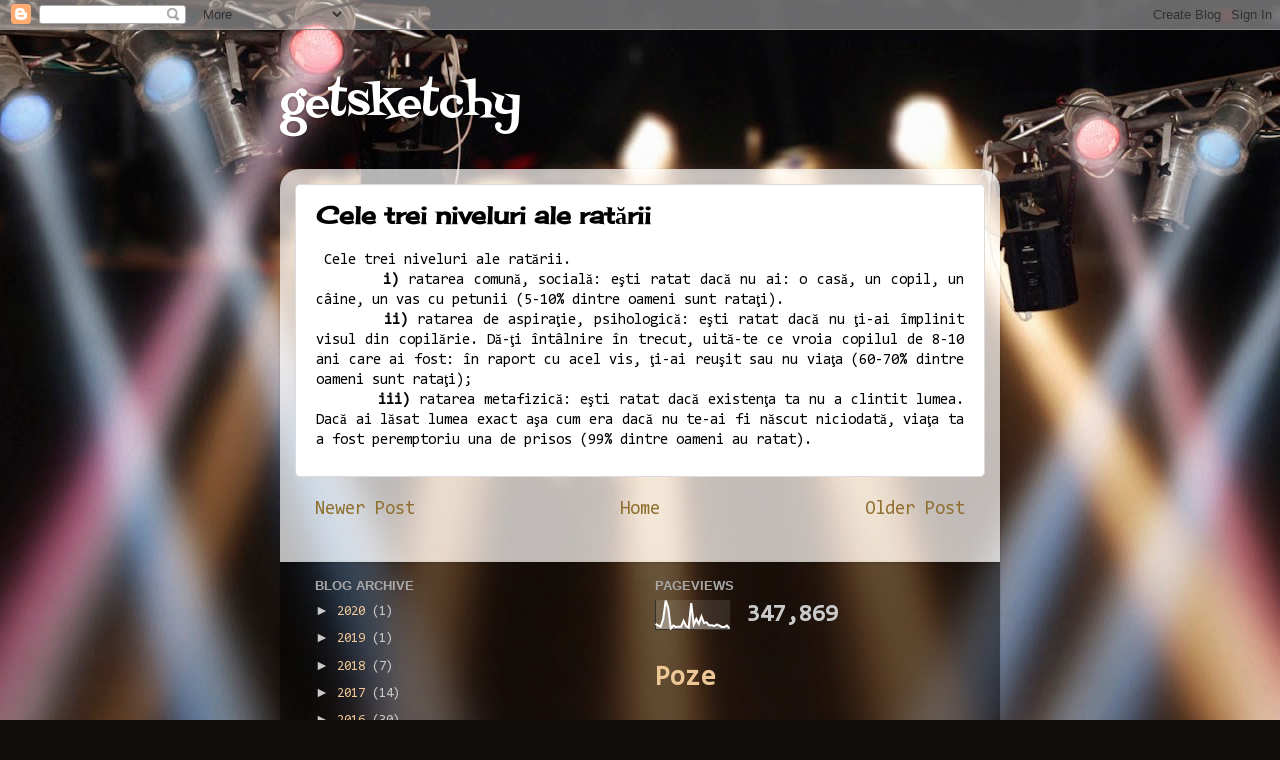

--- FILE ---
content_type: text/html; charset=UTF-8
request_url: https://getsketchy.blogspot.com/b/stats?style=WHITE_TRANSPARENT&timeRange=ALL_TIME&token=APq4FmD5LGpiR0s2B0hxINpJpnAUVJMLnNW3Tn1vUzG7ioYU_emN1jrdhYYxQETl96z6yP4d6g57uxNSzQJlTovsqEMx4vdHiA
body_size: -21
content:
{"total":347869,"sparklineOptions":{"backgroundColor":{"fillOpacity":0.1,"fill":"#ffffff"},"series":[{"areaOpacity":0.3,"color":"#fff"}]},"sparklineData":[[0,18],[1,13],[2,9],[3,33],[4,93],[5,69],[6,3],[7,13],[8,8],[9,9],[10,9],[11,28],[12,11],[13,6],[14,85],[15,16],[16,34],[17,18],[18,42],[19,21],[20,23],[21,13],[22,14],[23,11],[24,16],[25,13],[26,8],[27,8],[28,13],[29,3]],"nextTickMs":3600000}